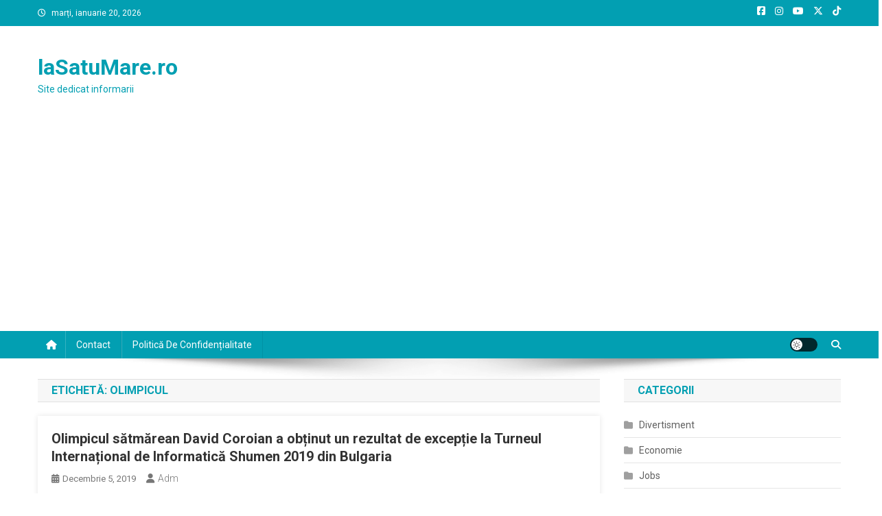

--- FILE ---
content_type: text/html; charset=UTF-8
request_url: https://lasatumare.ro/tag/olimpicul
body_size: 14174
content:
<!doctype html>
<html lang="ro-RO">
<head>
<meta charset="UTF-8">
<meta name="viewport" content="width=device-width, initial-scale=1">
<link rel="profile" href="https://gmpg.org/xfn/11">

<title>olimpicul &#8211; laSatuMare.ro</title>
<meta name='robots' content='max-image-preview:large' />
<link rel='dns-prefetch' href='//www.googletagmanager.com' />
<link rel='dns-prefetch' href='//fonts.googleapis.com' />
<link rel='dns-prefetch' href='//pagead2.googlesyndication.com' />
<link rel="alternate" type="application/rss+xml" title="laSatuMare.ro &raquo; Flux" href="https://lasatumare.ro/feed" />
<link rel="alternate" type="application/rss+xml" title="laSatuMare.ro &raquo; Flux comentarii" href="https://lasatumare.ro/comments/feed" />
<link rel="alternate" type="application/rss+xml" title="laSatuMare.ro &raquo; Flux etichetă olimpicul" href="https://lasatumare.ro/tag/olimpicul/feed" />
<style id='wp-img-auto-sizes-contain-inline-css' type='text/css'>
img:is([sizes=auto i],[sizes^="auto," i]){contain-intrinsic-size:3000px 1500px}
/*# sourceURL=wp-img-auto-sizes-contain-inline-css */
</style>
<style id='wp-emoji-styles-inline-css' type='text/css'>

	img.wp-smiley, img.emoji {
		display: inline !important;
		border: none !important;
		box-shadow: none !important;
		height: 1em !important;
		width: 1em !important;
		margin: 0 0.07em !important;
		vertical-align: -0.1em !important;
		background: none !important;
		padding: 0 !important;
	}
/*# sourceURL=wp-emoji-styles-inline-css */
</style>
<style id='wp-block-library-inline-css' type='text/css'>
:root{--wp-block-synced-color:#7a00df;--wp-block-synced-color--rgb:122,0,223;--wp-bound-block-color:var(--wp-block-synced-color);--wp-editor-canvas-background:#ddd;--wp-admin-theme-color:#007cba;--wp-admin-theme-color--rgb:0,124,186;--wp-admin-theme-color-darker-10:#006ba1;--wp-admin-theme-color-darker-10--rgb:0,107,160.5;--wp-admin-theme-color-darker-20:#005a87;--wp-admin-theme-color-darker-20--rgb:0,90,135;--wp-admin-border-width-focus:2px}@media (min-resolution:192dpi){:root{--wp-admin-border-width-focus:1.5px}}.wp-element-button{cursor:pointer}:root .has-very-light-gray-background-color{background-color:#eee}:root .has-very-dark-gray-background-color{background-color:#313131}:root .has-very-light-gray-color{color:#eee}:root .has-very-dark-gray-color{color:#313131}:root .has-vivid-green-cyan-to-vivid-cyan-blue-gradient-background{background:linear-gradient(135deg,#00d084,#0693e3)}:root .has-purple-crush-gradient-background{background:linear-gradient(135deg,#34e2e4,#4721fb 50%,#ab1dfe)}:root .has-hazy-dawn-gradient-background{background:linear-gradient(135deg,#faaca8,#dad0ec)}:root .has-subdued-olive-gradient-background{background:linear-gradient(135deg,#fafae1,#67a671)}:root .has-atomic-cream-gradient-background{background:linear-gradient(135deg,#fdd79a,#004a59)}:root .has-nightshade-gradient-background{background:linear-gradient(135deg,#330968,#31cdcf)}:root .has-midnight-gradient-background{background:linear-gradient(135deg,#020381,#2874fc)}:root{--wp--preset--font-size--normal:16px;--wp--preset--font-size--huge:42px}.has-regular-font-size{font-size:1em}.has-larger-font-size{font-size:2.625em}.has-normal-font-size{font-size:var(--wp--preset--font-size--normal)}.has-huge-font-size{font-size:var(--wp--preset--font-size--huge)}.has-text-align-center{text-align:center}.has-text-align-left{text-align:left}.has-text-align-right{text-align:right}.has-fit-text{white-space:nowrap!important}#end-resizable-editor-section{display:none}.aligncenter{clear:both}.items-justified-left{justify-content:flex-start}.items-justified-center{justify-content:center}.items-justified-right{justify-content:flex-end}.items-justified-space-between{justify-content:space-between}.screen-reader-text{border:0;clip-path:inset(50%);height:1px;margin:-1px;overflow:hidden;padding:0;position:absolute;width:1px;word-wrap:normal!important}.screen-reader-text:focus{background-color:#ddd;clip-path:none;color:#444;display:block;font-size:1em;height:auto;left:5px;line-height:normal;padding:15px 23px 14px;text-decoration:none;top:5px;width:auto;z-index:100000}html :where(.has-border-color){border-style:solid}html :where([style*=border-top-color]){border-top-style:solid}html :where([style*=border-right-color]){border-right-style:solid}html :where([style*=border-bottom-color]){border-bottom-style:solid}html :where([style*=border-left-color]){border-left-style:solid}html :where([style*=border-width]){border-style:solid}html :where([style*=border-top-width]){border-top-style:solid}html :where([style*=border-right-width]){border-right-style:solid}html :where([style*=border-bottom-width]){border-bottom-style:solid}html :where([style*=border-left-width]){border-left-style:solid}html :where(img[class*=wp-image-]){height:auto;max-width:100%}:where(figure){margin:0 0 1em}html :where(.is-position-sticky){--wp-admin--admin-bar--position-offset:var(--wp-admin--admin-bar--height,0px)}@media screen and (max-width:600px){html :where(.is-position-sticky){--wp-admin--admin-bar--position-offset:0px}}

/*# sourceURL=wp-block-library-inline-css */
</style><style id='wp-block-paragraph-inline-css' type='text/css'>
.is-small-text{font-size:.875em}.is-regular-text{font-size:1em}.is-large-text{font-size:2.25em}.is-larger-text{font-size:3em}.has-drop-cap:not(:focus):first-letter{float:left;font-size:8.4em;font-style:normal;font-weight:100;line-height:.68;margin:.05em .1em 0 0;text-transform:uppercase}body.rtl .has-drop-cap:not(:focus):first-letter{float:none;margin-left:.1em}p.has-drop-cap.has-background{overflow:hidden}:root :where(p.has-background){padding:1.25em 2.375em}:where(p.has-text-color:not(.has-link-color)) a{color:inherit}p.has-text-align-left[style*="writing-mode:vertical-lr"],p.has-text-align-right[style*="writing-mode:vertical-rl"]{rotate:180deg}
/*# sourceURL=https://lasatumare.ro/wp-includes/blocks/paragraph/style.min.css */
</style>
<style id='global-styles-inline-css' type='text/css'>
:root{--wp--preset--aspect-ratio--square: 1;--wp--preset--aspect-ratio--4-3: 4/3;--wp--preset--aspect-ratio--3-4: 3/4;--wp--preset--aspect-ratio--3-2: 3/2;--wp--preset--aspect-ratio--2-3: 2/3;--wp--preset--aspect-ratio--16-9: 16/9;--wp--preset--aspect-ratio--9-16: 9/16;--wp--preset--color--black: #000000;--wp--preset--color--cyan-bluish-gray: #abb8c3;--wp--preset--color--white: #ffffff;--wp--preset--color--pale-pink: #f78da7;--wp--preset--color--vivid-red: #cf2e2e;--wp--preset--color--luminous-vivid-orange: #ff6900;--wp--preset--color--luminous-vivid-amber: #fcb900;--wp--preset--color--light-green-cyan: #7bdcb5;--wp--preset--color--vivid-green-cyan: #00d084;--wp--preset--color--pale-cyan-blue: #8ed1fc;--wp--preset--color--vivid-cyan-blue: #0693e3;--wp--preset--color--vivid-purple: #9b51e0;--wp--preset--gradient--vivid-cyan-blue-to-vivid-purple: linear-gradient(135deg,rgb(6,147,227) 0%,rgb(155,81,224) 100%);--wp--preset--gradient--light-green-cyan-to-vivid-green-cyan: linear-gradient(135deg,rgb(122,220,180) 0%,rgb(0,208,130) 100%);--wp--preset--gradient--luminous-vivid-amber-to-luminous-vivid-orange: linear-gradient(135deg,rgb(252,185,0) 0%,rgb(255,105,0) 100%);--wp--preset--gradient--luminous-vivid-orange-to-vivid-red: linear-gradient(135deg,rgb(255,105,0) 0%,rgb(207,46,46) 100%);--wp--preset--gradient--very-light-gray-to-cyan-bluish-gray: linear-gradient(135deg,rgb(238,238,238) 0%,rgb(169,184,195) 100%);--wp--preset--gradient--cool-to-warm-spectrum: linear-gradient(135deg,rgb(74,234,220) 0%,rgb(151,120,209) 20%,rgb(207,42,186) 40%,rgb(238,44,130) 60%,rgb(251,105,98) 80%,rgb(254,248,76) 100%);--wp--preset--gradient--blush-light-purple: linear-gradient(135deg,rgb(255,206,236) 0%,rgb(152,150,240) 100%);--wp--preset--gradient--blush-bordeaux: linear-gradient(135deg,rgb(254,205,165) 0%,rgb(254,45,45) 50%,rgb(107,0,62) 100%);--wp--preset--gradient--luminous-dusk: linear-gradient(135deg,rgb(255,203,112) 0%,rgb(199,81,192) 50%,rgb(65,88,208) 100%);--wp--preset--gradient--pale-ocean: linear-gradient(135deg,rgb(255,245,203) 0%,rgb(182,227,212) 50%,rgb(51,167,181) 100%);--wp--preset--gradient--electric-grass: linear-gradient(135deg,rgb(202,248,128) 0%,rgb(113,206,126) 100%);--wp--preset--gradient--midnight: linear-gradient(135deg,rgb(2,3,129) 0%,rgb(40,116,252) 100%);--wp--preset--font-size--small: 13px;--wp--preset--font-size--medium: 20px;--wp--preset--font-size--large: 36px;--wp--preset--font-size--x-large: 42px;--wp--preset--spacing--20: 0.44rem;--wp--preset--spacing--30: 0.67rem;--wp--preset--spacing--40: 1rem;--wp--preset--spacing--50: 1.5rem;--wp--preset--spacing--60: 2.25rem;--wp--preset--spacing--70: 3.38rem;--wp--preset--spacing--80: 5.06rem;--wp--preset--shadow--natural: 6px 6px 9px rgba(0, 0, 0, 0.2);--wp--preset--shadow--deep: 12px 12px 50px rgba(0, 0, 0, 0.4);--wp--preset--shadow--sharp: 6px 6px 0px rgba(0, 0, 0, 0.2);--wp--preset--shadow--outlined: 6px 6px 0px -3px rgb(255, 255, 255), 6px 6px rgb(0, 0, 0);--wp--preset--shadow--crisp: 6px 6px 0px rgb(0, 0, 0);}:where(.is-layout-flex){gap: 0.5em;}:where(.is-layout-grid){gap: 0.5em;}body .is-layout-flex{display: flex;}.is-layout-flex{flex-wrap: wrap;align-items: center;}.is-layout-flex > :is(*, div){margin: 0;}body .is-layout-grid{display: grid;}.is-layout-grid > :is(*, div){margin: 0;}:where(.wp-block-columns.is-layout-flex){gap: 2em;}:where(.wp-block-columns.is-layout-grid){gap: 2em;}:where(.wp-block-post-template.is-layout-flex){gap: 1.25em;}:where(.wp-block-post-template.is-layout-grid){gap: 1.25em;}.has-black-color{color: var(--wp--preset--color--black) !important;}.has-cyan-bluish-gray-color{color: var(--wp--preset--color--cyan-bluish-gray) !important;}.has-white-color{color: var(--wp--preset--color--white) !important;}.has-pale-pink-color{color: var(--wp--preset--color--pale-pink) !important;}.has-vivid-red-color{color: var(--wp--preset--color--vivid-red) !important;}.has-luminous-vivid-orange-color{color: var(--wp--preset--color--luminous-vivid-orange) !important;}.has-luminous-vivid-amber-color{color: var(--wp--preset--color--luminous-vivid-amber) !important;}.has-light-green-cyan-color{color: var(--wp--preset--color--light-green-cyan) !important;}.has-vivid-green-cyan-color{color: var(--wp--preset--color--vivid-green-cyan) !important;}.has-pale-cyan-blue-color{color: var(--wp--preset--color--pale-cyan-blue) !important;}.has-vivid-cyan-blue-color{color: var(--wp--preset--color--vivid-cyan-blue) !important;}.has-vivid-purple-color{color: var(--wp--preset--color--vivid-purple) !important;}.has-black-background-color{background-color: var(--wp--preset--color--black) !important;}.has-cyan-bluish-gray-background-color{background-color: var(--wp--preset--color--cyan-bluish-gray) !important;}.has-white-background-color{background-color: var(--wp--preset--color--white) !important;}.has-pale-pink-background-color{background-color: var(--wp--preset--color--pale-pink) !important;}.has-vivid-red-background-color{background-color: var(--wp--preset--color--vivid-red) !important;}.has-luminous-vivid-orange-background-color{background-color: var(--wp--preset--color--luminous-vivid-orange) !important;}.has-luminous-vivid-amber-background-color{background-color: var(--wp--preset--color--luminous-vivid-amber) !important;}.has-light-green-cyan-background-color{background-color: var(--wp--preset--color--light-green-cyan) !important;}.has-vivid-green-cyan-background-color{background-color: var(--wp--preset--color--vivid-green-cyan) !important;}.has-pale-cyan-blue-background-color{background-color: var(--wp--preset--color--pale-cyan-blue) !important;}.has-vivid-cyan-blue-background-color{background-color: var(--wp--preset--color--vivid-cyan-blue) !important;}.has-vivid-purple-background-color{background-color: var(--wp--preset--color--vivid-purple) !important;}.has-black-border-color{border-color: var(--wp--preset--color--black) !important;}.has-cyan-bluish-gray-border-color{border-color: var(--wp--preset--color--cyan-bluish-gray) !important;}.has-white-border-color{border-color: var(--wp--preset--color--white) !important;}.has-pale-pink-border-color{border-color: var(--wp--preset--color--pale-pink) !important;}.has-vivid-red-border-color{border-color: var(--wp--preset--color--vivid-red) !important;}.has-luminous-vivid-orange-border-color{border-color: var(--wp--preset--color--luminous-vivid-orange) !important;}.has-luminous-vivid-amber-border-color{border-color: var(--wp--preset--color--luminous-vivid-amber) !important;}.has-light-green-cyan-border-color{border-color: var(--wp--preset--color--light-green-cyan) !important;}.has-vivid-green-cyan-border-color{border-color: var(--wp--preset--color--vivid-green-cyan) !important;}.has-pale-cyan-blue-border-color{border-color: var(--wp--preset--color--pale-cyan-blue) !important;}.has-vivid-cyan-blue-border-color{border-color: var(--wp--preset--color--vivid-cyan-blue) !important;}.has-vivid-purple-border-color{border-color: var(--wp--preset--color--vivid-purple) !important;}.has-vivid-cyan-blue-to-vivid-purple-gradient-background{background: var(--wp--preset--gradient--vivid-cyan-blue-to-vivid-purple) !important;}.has-light-green-cyan-to-vivid-green-cyan-gradient-background{background: var(--wp--preset--gradient--light-green-cyan-to-vivid-green-cyan) !important;}.has-luminous-vivid-amber-to-luminous-vivid-orange-gradient-background{background: var(--wp--preset--gradient--luminous-vivid-amber-to-luminous-vivid-orange) !important;}.has-luminous-vivid-orange-to-vivid-red-gradient-background{background: var(--wp--preset--gradient--luminous-vivid-orange-to-vivid-red) !important;}.has-very-light-gray-to-cyan-bluish-gray-gradient-background{background: var(--wp--preset--gradient--very-light-gray-to-cyan-bluish-gray) !important;}.has-cool-to-warm-spectrum-gradient-background{background: var(--wp--preset--gradient--cool-to-warm-spectrum) !important;}.has-blush-light-purple-gradient-background{background: var(--wp--preset--gradient--blush-light-purple) !important;}.has-blush-bordeaux-gradient-background{background: var(--wp--preset--gradient--blush-bordeaux) !important;}.has-luminous-dusk-gradient-background{background: var(--wp--preset--gradient--luminous-dusk) !important;}.has-pale-ocean-gradient-background{background: var(--wp--preset--gradient--pale-ocean) !important;}.has-electric-grass-gradient-background{background: var(--wp--preset--gradient--electric-grass) !important;}.has-midnight-gradient-background{background: var(--wp--preset--gradient--midnight) !important;}.has-small-font-size{font-size: var(--wp--preset--font-size--small) !important;}.has-medium-font-size{font-size: var(--wp--preset--font-size--medium) !important;}.has-large-font-size{font-size: var(--wp--preset--font-size--large) !important;}.has-x-large-font-size{font-size: var(--wp--preset--font-size--x-large) !important;}
/*# sourceURL=global-styles-inline-css */
</style>

<style id='classic-theme-styles-inline-css' type='text/css'>
/*! This file is auto-generated */
.wp-block-button__link{color:#fff;background-color:#32373c;border-radius:9999px;box-shadow:none;text-decoration:none;padding:calc(.667em + 2px) calc(1.333em + 2px);font-size:1.125em}.wp-block-file__button{background:#32373c;color:#fff;text-decoration:none}
/*# sourceURL=/wp-includes/css/classic-themes.min.css */
</style>
<link crossorigin="anonymous" rel='stylesheet' id='news-portal-fonts-css' href='https://fonts.googleapis.com/css?family=Roboto+Condensed%3A300italic%2C400italic%2C700italic%2C400%2C300%2C700%7CRoboto%3A300%2C400%2C400i%2C500%2C700%7CTitillium+Web%3A400%2C600%2C700%2C300&#038;subset=latin%2Clatin-ext' type='text/css' media='all' />
<link rel='stylesheet' id='news-portal-font-awesome-css' href='https://lasatumare.ro/wp-content/themes/news-portal/assets/library/font-awesome/css/all.min.css?ver=6.5.1' type='text/css' media='all' />
<link rel='stylesheet' id='lightslider-style-css' href='https://lasatumare.ro/wp-content/themes/news-portal/assets/library/lightslider/css/lightslider.min.css?ver=1.1.6' type='text/css' media='all' />
<link rel='stylesheet' id='news-portal-style-css' href='https://lasatumare.ro/wp-content/themes/news-portal/style.css?ver=1.5.9' type='text/css' media='all' />
<link rel='stylesheet' id='news-portal-dark-style-css' href='https://lasatumare.ro/wp-content/themes/news-portal/assets/css/np-dark.css?ver=1.5.9' type='text/css' media='all' />
<link rel='stylesheet' id='news-portal-preloader-style-css' href='https://lasatumare.ro/wp-content/themes/news-portal/assets/css/np-preloader.css?ver=1.5.9' type='text/css' media='all' />
<link rel='stylesheet' id='news-portal-responsive-style-css' href='https://lasatumare.ro/wp-content/themes/news-portal/assets/css/np-responsive.css?ver=1.5.9' type='text/css' media='all' />
<script type="text/javascript" src="https://lasatumare.ro/wp-includes/js/jquery/jquery.min.js?ver=3.7.1" id="jquery-core-js"></script>
<script type="text/javascript" src="https://lasatumare.ro/wp-includes/js/jquery/jquery-migrate.min.js?ver=3.4.1" id="jquery-migrate-js"></script>

<!-- Google tag (gtag.js) snippet added by Site Kit -->
<!-- Google Analytics snippet added by Site Kit -->
<script type="text/javascript" src="https://www.googletagmanager.com/gtag/js?id=GT-P3NZKS5" id="google_gtagjs-js" async></script>
<script type="text/javascript" id="google_gtagjs-js-after">
/* <![CDATA[ */
window.dataLayer = window.dataLayer || [];function gtag(){dataLayer.push(arguments);}
gtag("set","linker",{"domains":["lasatumare.ro"]});
gtag("js", new Date());
gtag("set", "developer_id.dZTNiMT", true);
gtag("config", "GT-P3NZKS5");
//# sourceURL=google_gtagjs-js-after
/* ]]> */
</script>
<link rel="https://api.w.org/" href="https://lasatumare.ro/wp-json/" /><link rel="alternate" title="JSON" type="application/json" href="https://lasatumare.ro/wp-json/wp/v2/tags/572" /><link rel="EditURI" type="application/rsd+xml" title="RSD" href="https://lasatumare.ro/xmlrpc.php?rsd" />
<meta name="generator" content="Site Kit by Google 1.165.0" />
<!-- Google AdSense meta tags added by Site Kit -->
<meta name="google-adsense-platform-account" content="ca-host-pub-2644536267352236">
<meta name="google-adsense-platform-domain" content="sitekit.withgoogle.com">
<!-- End Google AdSense meta tags added by Site Kit -->
<!-- There is no amphtml version available for this URL. -->
<!-- Google AdSense snippet added by Site Kit -->
<script type="text/javascript" async="async" src="https://pagead2.googlesyndication.com/pagead/js/adsbygoogle.js?client=ca-pub-2565157514344204&amp;host=ca-host-pub-2644536267352236" crossorigin="anonymous"></script>

<!-- End Google AdSense snippet added by Site Kit -->
<link rel="icon" href="https://lasatumare.ro/wp-content/uploads/2021/02/cropped-la-Satu-Mare-32x32.png" sizes="32x32" />
<link rel="icon" href="https://lasatumare.ro/wp-content/uploads/2021/02/cropped-la-Satu-Mare-192x192.png" sizes="192x192" />
<link rel="apple-touch-icon" href="https://lasatumare.ro/wp-content/uploads/2021/02/cropped-la-Satu-Mare-180x180.png" />
<meta name="msapplication-TileImage" content="https://lasatumare.ro/wp-content/uploads/2021/02/cropped-la-Satu-Mare-270x270.png" />
<!--News Portal CSS -->
<style type="text/css">
.category-button.np-cat-2 a{background:#00a9e0}.category-button.np-cat-2 a:hover{background:#0077ae}.np-block-title .np-cat-2{color:#00a9e0}.category-button.np-cat-3 a{background:#00a9e0}.category-button.np-cat-3 a:hover{background:#0077ae}.np-block-title .np-cat-3{color:#00a9e0}.category-button.np-cat-1 a{background:#00a9e0}.category-button.np-cat-1 a:hover{background:#0077ae}.np-block-title .np-cat-1{color:#00a9e0}.category-button.np-cat-4 a{background:#00a9e0}.category-button.np-cat-4 a:hover{background:#0077ae}.np-block-title .np-cat-4{color:#00a9e0}.category-button.np-cat-5 a{background:#00a9e0}.category-button.np-cat-5 a:hover{background:#0077ae}.np-block-title .np-cat-5{color:#00a9e0}.navigation .nav-links a,.bttn,button,input[type='button'],input[type='reset'],input[type='submit'],.navigation .nav-links a:hover,.bttn:hover,button,input[type='button']:hover,input[type='reset']:hover,input[type='submit']:hover,.widget_search .search-submit,.edit-link .post-edit-link,.reply .comment-reply-link,.np-top-header-wrap,.np-header-menu-wrapper,#site-navigation ul.sub-menu,#site-navigation ul.children,.np-header-menu-wrapper::before,.np-header-menu-wrapper::after,.np-header-search-wrapper .search-form-main .search-submit,.news_portal_slider .lSAction > a:hover,.news_portal_default_tabbed ul.widget-tabs li,.np-full-width-title-nav-wrap .carousel-nav-action .carousel-controls:hover,.news_portal_social_media .social-link a,.np-archive-more .np-button:hover,.error404 .page-title,#np-scrollup,.news_portal_featured_slider .slider-posts .lSAction > a:hover,div.wpforms-container-full .wpforms-form input[type='submit'],div.wpforms-container-full .wpforms-form button[type='submit'],div.wpforms-container-full .wpforms-form .wpforms-page-button,div.wpforms-container-full .wpforms-form input[type='submit']:hover,div.wpforms-container-full .wpforms-form button[type='submit']:hover,div.wpforms-container-full .wpforms-form .wpforms-page-button:hover,.widget.widget_tag_cloud a:hover{background:#029FB2}
.home .np-home-icon a,.np-home-icon a:hover,#site-navigation ul li:hover > a,#site-navigation ul li.current-menu-item > a,#site-navigation ul li.current_page_item > a,#site-navigation ul li.current-menu-ancestor > a,#site-navigation ul li.focus > a,.news_portal_default_tabbed ul.widget-tabs li.ui-tabs-active,.news_portal_default_tabbed ul.widget-tabs li:hover,.menu-toggle:hover,.menu-toggle:focus{background:#006d80}
.np-header-menu-block-wrap::before,.np-header-menu-block-wrap::after{border-right-color:#006d80}
a,a:hover,a:focus,a:active,.widget a:hover,.widget a:hover::before,.widget li:hover::before,.entry-footer a:hover,.comment-author .fn .url:hover,#cancel-comment-reply-link,#cancel-comment-reply-link:before,.logged-in-as a,.np-slide-content-wrap .post-title a:hover,#top-footer .widget a:hover,#top-footer .widget a:hover:before,#top-footer .widget li:hover:before,.news_portal_featured_posts .np-single-post .np-post-content .np-post-title a:hover,.news_portal_fullwidth_posts .np-single-post .np-post-title a:hover,.news_portal_block_posts .layout3 .np-primary-block-wrap .np-single-post .np-post-title a:hover,.news_portal_featured_posts .layout2 .np-single-post-wrap .np-post-content .np-post-title a:hover,.np-block-title,.widget-title,.page-header .page-title,.np-related-title,.np-post-meta span:hover,.np-post-meta span a:hover,.news_portal_featured_posts .layout2 .np-single-post-wrap .np-post-content .np-post-meta span:hover,.news_portal_featured_posts .layout2 .np-single-post-wrap .np-post-content .np-post-meta span a:hover,.np-post-title.small-size a:hover,#footer-navigation ul li a:hover,.entry-title a:hover,.entry-meta span a:hover,.entry-meta span:hover,.np-post-meta span:hover,.np-post-meta span a:hover,.news_portal_featured_posts .np-single-post-wrap .np-post-content .np-post-meta span:hover,.news_portal_featured_posts .np-single-post-wrap .np-post-content .np-post-meta span a:hover,.news_portal_featured_slider .featured-posts .np-single-post .np-post-content .np-post-title a:hover{color:#029FB2}
.site-mode--dark .news_portal_featured_posts .np-single-post-wrap .np-post-content .np-post-title a:hover,.site-mode--dark .np-post-title.large-size a:hover,.site-mode--dark .np-post-title.small-size a:hover,.site-mode--dark .news-ticker-title>a:hover,.site-mode--dark .np-archive-post-content-wrapper .entry-title a:hover,.site-mode--dark h1.entry-title:hover,.site-mode--dark .news_portal_block_posts .layout4 .np-post-title a:hover{color:#029FB2}
.navigation .nav-links a,.bttn,button,input[type='button'],input[type='reset'],input[type='submit'],.widget_search .search-submit,.np-archive-more .np-button:hover,.widget.widget_tag_cloud a:hover{border-color:#029FB2}
.comment-list .comment-body,.np-header-search-wrapper .search-form-main{border-top-color:#029FB2}
.np-header-search-wrapper .search-form-main:before{border-bottom-color:#029FB2}
@media (max-width:768px){#site-navigation,.main-small-navigation li.current-menu-item > .sub-toggle i{background:#029FB2 !important}}
.news-portal-wave .np-rect,.news-portal-three-bounce .np-child,.news-portal-folding-cube .np-cube:before{background-color:#029FB2}
.site-title a,.site-description{color:#029FB2}
</style></head>

<body data-rsssl=1 class="archive tag tag-olimpicul tag-572 wp-theme-news-portal group-blog hfeed right-sidebar fullwidth_layout archive-classic site-mode--light">


<div id="page" class="site">

	<a class="skip-link screen-reader-text" href="#content">Skip to content</a>

	<div class="np-top-header-wrap"><div class="mt-container">		<div class="np-top-left-section-wrapper">
			<div class="date-section">marți, ianuarie 20, 2026</div>
					</div><!-- .np-top-left-section-wrapper -->
		<div class="np-top-right-section-wrapper">
			<div class="mt-social-icons-wrapper"><span class="social-link"><a href="https://www.facebook.com/lasatumare.ro" target="_blank"><i class="fab fa-facebook-square"></i></a></span><span class="social-link"><a href="https://www.instagram.com/laromania.ro/" target="_blank"><i class="fab fa-instagram"></i></a></span><span class="social-link"><a href="https://www.youtube.com/user/laRomaniaRo" target="_blank"><i class="fab fa-youtube"></i></a></span><span class="social-link"><a href="https://twitter.com/laRomaniaro" target="_blank"><i class="fab fa-x-twitter"></i></a></span><span class="social-link"><a href="https://www.tiktok.com/@laromaniaro" target="_blank"><i class="fab fa-tiktok"></i></a></span></div><!-- .mt-social-icons-wrapper -->		</div><!-- .np-top-right-section-wrapper -->
</div><!-- .mt-container --></div><!-- .np-top-header-wrap --><header id="masthead" class="site-header" role="banner"><div class="np-logo-section-wrapper"><div class="mt-container">		<div class="site-branding">

			
							<p class="site-title"><a href="https://lasatumare.ro/" rel="home">laSatuMare.ro</a></p>
							<p class="site-description">Site dedicat informarii</p>
						
		</div><!-- .site-branding -->
		<div class="np-header-ads-area">
					</div><!-- .np-header-ads-area -->
</div><!-- .mt-container --></div><!-- .np-logo-section-wrapper -->		<div id="np-menu-wrap" class="np-header-menu-wrapper">
			<div class="np-header-menu-block-wrap">
				<div class="mt-container">
												<div class="np-home-icon">
								<a href="https://lasatumare.ro/" rel="home"> <i class="fa fa-home"> </i> </a>
							</div><!-- .np-home-icon -->
										<div class="mt-header-menu-wrap">
						<a href="javascript:void(0)" class="menu-toggle hide"><i class="fa fa-navicon"> </i> </a>
						<nav id="site-navigation" class="main-navigation" role="navigation">
							<div id="primary-menu" class="menu"><ul>
<li class="page_item page-item-6"><a href="https://lasatumare.ro/contact">Contact</a></li>
<li class="page_item page-item-843"><a href="https://lasatumare.ro/politica-de-confidentialitate">Politică De Confidențialitate</a></li>
</ul></div>
						</nav><!-- #site-navigation -->
					</div><!-- .mt-header-menu-wrap -->
					<div class="np-icon-elements-wrapper">
						        <div id="np-site-mode-wrap" class="np-icon-elements">
            <a id="mode-switcher" class="light-mode" data-site-mode="light-mode" href="#">
                <span class="site-mode-icon">site mode button</span>
            </a>
        </div><!-- #np-site-mode-wrap -->
							<div class="np-header-search-wrapper">                    
				                <span class="search-main"><a href="javascript:void(0)"><i class="fa fa-search"></i></a></span>
				                <div class="search-form-main np-clearfix">
					                <form role="search" method="get" class="search-form" action="https://lasatumare.ro/">
				<label>
					<span class="screen-reader-text">Caută după:</span>
					<input type="search" class="search-field" placeholder="Căutare&hellip;" value="" name="s" />
				</label>
				<input type="submit" class="search-submit" value="Caută" />
			</form>					            </div>
							</div><!-- .np-header-search-wrapper -->
											</div> <!-- .np-icon-elements-wrapper -->
				</div>
			</div>
		</div><!-- .np-header-menu-wrapper -->
</header><!-- .site-header -->
	<div id="content" class="site-content">
		<div class="mt-container">
<div class="mt-archive-content-wrapper">

	<div id="primary" class="content-area">
		<main id="main" class="site-main" role="main">

		
			<header class="page-header">
				<h1 class="page-title">Etichetă: <span>olimpicul</span></h1>			</header><!-- .page-header -->

			
<article id="post-240" class="no-image post-240 post type-post status-publish format-standard hentry category-divertisment tag-bulgaria tag-david-coroian tag-exceptie tag-informatica tag-international tag-obtinut tag-olimpicul tag-rezultat tag-satmarean tag-shumen-2019 tag-turneul">	

	<div class="np-article-thumb">
		<a href="https://lasatumare.ro/olimpicul-satmarean-david-coroian-a-obtinut-un-rezultat-de-exceptie-la-turneul-international-de-informatica-shumen-2019-din-bulgaria">
					</a>
	</div><!-- .np-article-thumb -->

	<div class="np-archive-post-content-wrapper">

		<header class="entry-header">
			<h2 class="entry-title"><a href="https://lasatumare.ro/olimpicul-satmarean-david-coroian-a-obtinut-un-rezultat-de-exceptie-la-turneul-international-de-informatica-shumen-2019-din-bulgaria" rel="bookmark">Olimpicul sătmărean David Coroian a obținut un rezultat de excepție la Turneul Internațional de Informatică Shumen 2019 din Bulgaria</a></h2>					<div class="entry-meta">
						<span class="posted-on"><a href="https://lasatumare.ro/olimpicul-satmarean-david-coroian-a-obtinut-un-rezultat-de-exceptie-la-turneul-international-de-informatica-shumen-2019-din-bulgaria" rel="bookmark"><time class="entry-date published updated" datetime="2019-12-05T12:36:59+02:00">decembrie 5, 2019</time></a></span><span class="byline"><span class="author vcard"><a class="url fn n" href="https://lasatumare.ro/author/adm">Adm</a></span></span>					</div><!-- .entry-meta -->
					</header><!-- .entry-header -->

		<div class="entry-content">
			<p>În perioada 20-24 noiembrie a avut loc cea de-a XI-a ediție a Turneului Internațional de Informatică Shumen 2019 din Bulgaria, la care a participat și elevul sătmărean David Coroian obținând medalie de bronz la categoria Seniori.Turneul Internațional de Informatică Shumen din Bulgaria este o competiție adresată exclusiv elevilor și se desfășoară în fiecare an, începând [&hellip;]</p>
<span class="np-archive-more"><a href="https://lasatumare.ro/olimpicul-satmarean-david-coroian-a-obtinut-un-rezultat-de-exceptie-la-turneul-international-de-informatica-shumen-2019-din-bulgaria" class="np-button"><i class="fa fa-arrow-circle-right"></i>Continue Reading</a></span>		</div><!-- .entry-content -->

		<footer class="entry-footer">
					</footer><!-- .entry-footer -->
	</div><!-- .np-archive-post-content-wrapper -->
</article><!-- #post-240 -->
		</main><!-- #main -->
	</div><!-- #primary -->

	
<aside id="secondary" class="widget-area" role="complementary">
	<section id="categories-2" class="widget widget_categories"><h4 class="widget-title">Categorii</h4>
			<ul>
					<li class="cat-item cat-item-2"><a href="https://lasatumare.ro/category/divertisment">Divertisment</a>
</li>
	<li class="cat-item cat-item-3"><a href="https://lasatumare.ro/category/economie">Economie</a>
</li>
	<li class="cat-item cat-item-1"><a href="https://lasatumare.ro/category/locuri-de-munca-jobs-in-satu-mare">Jobs</a>
</li>
	<li class="cat-item cat-item-4"><a href="https://lasatumare.ro/category/politic">Politic</a>
</li>
	<li class="cat-item cat-item-5"><a href="https://lasatumare.ro/category/social">Social</a>
</li>
			</ul>

			</section>
		<section id="recent-posts-2" class="widget widget_recent_entries">
		<h4 class="widget-title">Articole recente</h4>
		<ul>
											<li>
					<a href="https://lasatumare.ro/spitalul-judetean-de-urgenta-satu-mare-angajeaza-asistenti-medicali-3">Spitalul Judeţean de Urgență Satu Mare angajeaza asistenți medicali</a>
									</li>
											<li>
					<a href="https://lasatumare.ro/spitalul-judetean-de-urgenta-satu-mare-angajeaza-asistenti-medicali-2">Spitalul Judeţean de Urgenţă Satu Mare angajeaza asistenti medicali</a>
									</li>
											<li>
					<a href="https://lasatumare.ro/spitalul-judetean-de-urgenta-satu-mare-angajeaza-asistenti-medicali">Spitalul Judeţean de Urgenţă Satu Mare angajeaza asistenti medicali</a>
									</li>
											<li>
					<a href="https://lasatumare.ro/zilele-orasului-satu-mare-se-va-desfasura-in-perioada-30-mai-1-iunie-2025">Zilele Orașului Satu Mare se va desfasura in perioada 30 mai &#8211; 1 iunie 2025</a>
									</li>
											<li>
					<a href="https://lasatumare.ro/spitalul-judetean-de-urgenta-satu-mare-angajeaza-asistent-medical">Spitalul Judeţean de Urgenţă Satu Mare angajeaza asistenti medicali</a>
									</li>
					</ul>

		</section><section id="search-2" class="widget widget_search"><form role="search" method="get" class="search-form" action="https://lasatumare.ro/">
				<label>
					<span class="screen-reader-text">Caută după:</span>
					<input type="search" class="search-field" placeholder="Căutare&hellip;" value="" name="s" />
				</label>
				<input type="submit" class="search-submit" value="Caută" />
			</form></section><section id="archives-2" class="widget widget_archive"><h4 class="widget-title">Arhive</h4>
			<ul>
					<li><a href='https://lasatumare.ro/2025/11'>noiembrie 2025</a></li>
	<li><a href='https://lasatumare.ro/2025/07'>iulie 2025</a></li>
	<li><a href='https://lasatumare.ro/2025/06'>iunie 2025</a></li>
	<li><a href='https://lasatumare.ro/2025/05'>mai 2025</a></li>
	<li><a href='https://lasatumare.ro/2025/03'>martie 2025</a></li>
	<li><a href='https://lasatumare.ro/2025/02'>februarie 2025</a></li>
	<li><a href='https://lasatumare.ro/2024/09'>septembrie 2024</a></li>
	<li><a href='https://lasatumare.ro/2024/06'>iunie 2024</a></li>
	<li><a href='https://lasatumare.ro/2024/04'>aprilie 2024</a></li>
	<li><a href='https://lasatumare.ro/2022/08'>august 2022</a></li>
	<li><a href='https://lasatumare.ro/2021/09'>septembrie 2021</a></li>
	<li><a href='https://lasatumare.ro/2021/03'>martie 2021</a></li>
	<li><a href='https://lasatumare.ro/2020/10'>octombrie 2020</a></li>
	<li><a href='https://lasatumare.ro/2020/09'>septembrie 2020</a></li>
	<li><a href='https://lasatumare.ro/2020/08'>august 2020</a></li>
	<li><a href='https://lasatumare.ro/2020/07'>iulie 2020</a></li>
	<li><a href='https://lasatumare.ro/2020/06'>iunie 2020</a></li>
	<li><a href='https://lasatumare.ro/2020/05'>mai 2020</a></li>
	<li><a href='https://lasatumare.ro/2020/04'>aprilie 2020</a></li>
	<li><a href='https://lasatumare.ro/2020/03'>martie 2020</a></li>
	<li><a href='https://lasatumare.ro/2020/02'>februarie 2020</a></li>
	<li><a href='https://lasatumare.ro/2020/01'>ianuarie 2020</a></li>
	<li><a href='https://lasatumare.ro/2019/12'>decembrie 2019</a></li>
	<li><a href='https://lasatumare.ro/2019/11'>noiembrie 2019</a></li>
	<li><a href='https://lasatumare.ro/2019/10'>octombrie 2019</a></li>
	<li><a href='https://lasatumare.ro/2019/09'>septembrie 2019</a></li>
	<li><a href='https://lasatumare.ro/2019/08'>august 2019</a></li>
			</ul>

			</section><section id="calendar-3" class="widget widget_calendar"><div id="calendar_wrap" class="calendar_wrap"><table id="wp-calendar" class="wp-calendar-table">
	<caption>ianuarie 2026</caption>
	<thead>
	<tr>
		<th scope="col" aria-label="luni">L</th>
		<th scope="col" aria-label="marți">Ma</th>
		<th scope="col" aria-label="miercuri">Mi</th>
		<th scope="col" aria-label="joi">J</th>
		<th scope="col" aria-label="vineri">V</th>
		<th scope="col" aria-label="sâmbătă">S</th>
		<th scope="col" aria-label="duminică">D</th>
	</tr>
	</thead>
	<tbody>
	<tr>
		<td colspan="3" class="pad">&nbsp;</td><td>1</td><td>2</td><td>3</td><td>4</td>
	</tr>
	<tr>
		<td>5</td><td>6</td><td>7</td><td>8</td><td>9</td><td>10</td><td>11</td>
	</tr>
	<tr>
		<td>12</td><td>13</td><td>14</td><td>15</td><td>16</td><td>17</td><td>18</td>
	</tr>
	<tr>
		<td>19</td><td id="today">20</td><td>21</td><td>22</td><td>23</td><td>24</td><td>25</td>
	</tr>
	<tr>
		<td>26</td><td>27</td><td>28</td><td>29</td><td>30</td><td>31</td>
		<td class="pad" colspan="1">&nbsp;</td>
	</tr>
	</tbody>
	</table><nav aria-label="Lunile anterioare și următoare" class="wp-calendar-nav">
		<span class="wp-calendar-nav-prev"><a href="https://lasatumare.ro/2025/11">&laquo; nov.</a></span>
		<span class="pad">&nbsp;</span>
		<span class="wp-calendar-nav-next">&nbsp;</span>
	</nav></div></section></aside><!-- #secondary -->

</div><!-- .mt-archive-content-wrapper -->


		</div><!-- .mt-container -->
	</div><!-- #content -->

	<footer id="colophon" class="site-footer" role="contentinfo">
<div id="top-footer" class="footer-widgets-wrapper footer_column_three np-clearfix">
    <div class="mt-container">
        <div class="footer-widgets-area np-clearfix">
            <div class="np-footer-widget-wrapper np-column-wrapper np-clearfix">
                <div class="np-footer-widget wow fadeInLeft" data-wow-duration="0.5s">
                    <section id="text-3" class="widget widget_text">			<div class="textwidget"><p><a class="style44" href="http://www.emedic.ro" target="_blank" rel="noopener">eMedic.ro</a> <a class="style44" href="http://365dezile.ro">  </a><a class="style44" href="http://www.lamedic.ro/" target="_blank" rel="noopener">laMedic.ro </a>  <a class="style44" href="http://www.laspital.ro/" target="_blank" rel="noopener">laSpital.ro</a>   <a class="style44" href="http://www.lahotel.ro/" target="_blank" rel="noopener">laHotel.ro</a>   <a class="style44" href="http://www.la-masa.ro/" target="_blank" rel="noopener">la-Masa.ro</a>  <a class="style44" href="http://www.lamall.ro/" target="_blank" rel="noopener">laMall.ro</a>  <a class="style44" href="http://www.laziar.ro/" target="_blank" rel="noopener">laZiar.ro </a><a class="style44" href="http://www.lafirma.ro/" target="_blank" rel="noopener">laFirma.ro</a>   <a class="style44" href="http://www.lafacultate.ro/" target="_blank" rel="noopener">laFacultate.ro</a>  <a href="http://la-suceava.ro" target="_blank" rel="noopener">la-Suceava.ro</a> <a class="style44" href="http://www.laexecutaresilita.ro/" target="_blank" rel="noopener">laExecutareSilita.ro</a>  <a href="http://lachisinau.ro" target="_blank" rel="noopener">laChisinau.ro</a> <a href="http://lapiatraneamt.ro" target="_blank" rel="noopener">laPiatraNeamt.ro</a> <a href="http://high-fashion.ro/" target="_blank" rel="noopener">High-Fashion.ro</a></p>
</div>
		</section>                </div>
                                <div class="np-footer-widget wow fadeInLeft" data-woww-duration="1s">
                    <section id="text-4" class="widget widget_text">			<div class="textwidget"><p><a class="style44" href="http://laromania.ro" target="_blank" rel="noopener">laRomania.ro</a><a class="style44" href="http://laromania.ro">   </a><a class="style44" href="http://labucuresti.ro" target="_blank" rel="noopener">laBucuresti.ro</a><a class="style44" href="http://laromania.ro">   </a><a class="style44" href="http://laclujnapoca.ro" target="_blank" rel="noopener">laClujNapoca.ro</a><a class="style44" href="http://laromania.ro">   </a><a class="style44" href="http://www.laconstanta.ro" target="_blank" rel="noopener">laConstanta.ro</a><a class="style44" href="http://laromania.ro">   </a><a class="style44" href="http://www.lacraiova.ro" target="_blank" rel="noopener">laCraiova.ro</a><a class="style44" href="http://laromania.ro">   </a><a class="style44" href="http://www.lagalati.ro" target="_blank" rel="noopener">laGalati.ro</a><a class="style44" href="http://laromania.ro">   </a><a class="style44" href="http://www.laploiesti.ro" target="_blank" rel="noopener">laPloiesti.ro</a><a class="style44" href="http://laromania.ro">   </a><a class="style44" href="http://latimisoara.ro" target="_blank" rel="noopener">laTimisoara.ro</a><a class="style44" href="http://laromania.ro">  </a><a href="http://labuzau.ro" target="_blank" rel="noopener">laBuzau.ro </a><a href="http://lacalarasi.ro" target="_blank" rel="noopener">laCalarasi.ro</a><a class="style44" href="http://laromania.ro">   </a><a href="http://ladeva.ro" target="_blank" rel="noopener">laDeva.ro</a><a href="http://lafocsani.ro" target="_blank" rel="noopener"> laFocsani.ro</a><a class="style44" href="http://laromania.ro">   </a><a href="http://lagiurgiu.ro" target="_blank" rel="noopener">laGiurgiu.ro   </a><a href="http://lamiercureaciuc.ro" target="_blank" rel="noopener">laMiercureaCiuc.ro</a><a class="style44" href="http://laromania.ro"><br />
</a><a href="http://laoradea.ro" target="_blank" rel="noopener">laOradea.ro</a><a class="style44" href="http://laromania.ro">   </a><a href="http://lapitesti.ro" target="_blank" rel="noopener">laPitesti.ro</a><a class="style44" href="http://laromania.ro">   </a><a href="http://laramnicusarat.ro" target="_blank" rel="noopener">laRamnicuSarat.ro</a><a class="style44" href="http://laromania.ro"><br />
</a><a href="http://laramnicuvalcea.ro" target="_blank" rel="noopener">laRamnicuValcea.ro</a><a class="style44" href="http://laromania.ro">   </a><a href="http://ladrobetaturnuseverin.ro" target="_blank" rel="noopener">laDrobetaTurnuSeverin.ro</a></p>
</div>
		</section>                </div>
                                                <div class="np-footer-widget wow fadeInLeft" data-wow-duration="1.5s">
                    <section id="text-5" class="widget widget_text">			<div class="textwidget"><p><a href="http://labrasov.ro" target="_blank" rel="noopener">laBrasov.ro</a>   <a href="http://la-iasi.ro" target="_blank" rel="noopener">la-Iasi.ro</a>   <a href="http://lasfantugheorghe.ro" target="_blank" rel="noopener">laSfantuGheorghe.ro</a><br />
<a href="http://lavaslui.ro" target="_blank" rel="noopener">laVaslui.ro   </a><a href="http://laalbaiulia.ro" target="_blank" rel="noopener">laAlbaIulia.ro</a>   <a href="http://laalexandria.ro" target="_blank" rel="noopener">laAlexandria.ro</a><br />
<a href="http://laarad.ro" target="_blank" rel="noopener">laArad.ro</a>   <a href="http://labacau.ro" target="_blank" rel="noopener">laBacau.ro</a>   <a href="http://labaiamare.ro" target="_blank" rel="noopener">laBaiaMare.ro</a>   <a href="http://labistrita.ro" target="_blank" rel="noopener">laBistrita.ro</a><br />
<a href="http://labotosani.ro" target="_blank" rel="noopener">laBotosani.ro</a>   <a href="http://labraila.ro" target="_blank" rel="noopener">laBraila.ro</a> <a href="http://laresita.ro" target="_blank" rel="noopener">laResita.ro</a>  <a href="https://lasatumare.ro" target="_blank" rel="noopener">laSatuMare.ro</a><br />
<a href="http://lasibiu.ro" target="_blank" rel="noopener">laSibiu.ro</a>  <a href="http://laslatina.ro" target="_blank" rel="noopener">laSlatina.ro</a> <a href="http://laslobozia.ro" target="_blank" rel="noopener">laSlobozia.ro</a> <a href="http://latargoviste.ro" target="_blank" rel="noopener">laTargoviste.ro</a><br />
<a href="http://latargujiu.ro" target="_blank" rel="noopener">laTarguJiu.ro   </a><a href="http://latargumures.ro" target="_blank" rel="noopener">laTarguMures.ro</a>   <a href="http://latulcea.ro" target="_blank" rel="noopener">laTulcea.ro </a><a href="http://lazalau.ro" target="_blank" rel="noopener">laZalau.ro</a></p>
</div>
		</section>                </div>
                                            </div><!-- .np-footer-widget-wrapper -->
        </div><!-- .footer-widgets-area -->
    </div><!-- .mt-container -->
</div><!-- .footer-widgets-wrapper --><div class="bottom-footer np-clearfix"><div class="mt-container">		<div class="site-info">
			<span class="np-copyright-text">
							</span>
			<span class="sep"> | </span>
			Theme: News Portal by <a href="https://mysterythemes.com/" rel="nofollow" target="_blank">Mystery Themes</a>.		</div><!-- .site-info -->
		<nav id="footer-navigation" class="footer-navigation" role="navigation">
					</nav><!-- #site-navigation -->
</div><!-- .mt-container --></div> <!-- bottom-footer --></footer><!-- #colophon --><div id="np-scrollup" class="animated arrow-hide"><i class="fa fa-chevron-up"></i></div></div><!-- #page -->

<script type="speculationrules">
{"prefetch":[{"source":"document","where":{"and":[{"href_matches":"/*"},{"not":{"href_matches":["/wp-*.php","/wp-admin/*","/wp-content/uploads/*","/wp-content/*","/wp-content/plugins/*","/wp-content/themes/news-portal/*","/*\\?(.+)"]}},{"not":{"selector_matches":"a[rel~=\"nofollow\"]"}},{"not":{"selector_matches":".no-prefetch, .no-prefetch a"}}]},"eagerness":"conservative"}]}
</script>
<script type="text/javascript" src="https://lasatumare.ro/wp-content/themes/news-portal/assets/js/navigation.js?ver=1.5.9" id="news-portal-navigation-js"></script>
<script type="text/javascript" src="https://lasatumare.ro/wp-content/themes/news-portal/assets/library/sticky/jquery.sticky.js?ver=20150416" id="jquery-sticky-js"></script>
<script type="text/javascript" src="https://lasatumare.ro/wp-content/themes/news-portal/assets/js/skip-link-focus-fix.js?ver=1.5.9" id="news-portal-skip-link-focus-fix-js"></script>
<script type="text/javascript" src="https://lasatumare.ro/wp-content/themes/news-portal/assets/library/lightslider/js/lightslider.min.js?ver=1.1.6" id="lightslider-js"></script>
<script type="text/javascript" src="https://lasatumare.ro/wp-includes/js/jquery/ui/core.min.js?ver=1.13.3" id="jquery-ui-core-js"></script>
<script type="text/javascript" src="https://lasatumare.ro/wp-includes/js/jquery/ui/tabs.min.js?ver=1.13.3" id="jquery-ui-tabs-js"></script>
<script type="text/javascript" src="https://lasatumare.ro/wp-content/themes/news-portal/assets/library/sticky/theia-sticky-sidebar.min.js?ver=1.7.0" id="theia-sticky-sidebar-js"></script>
<script type="text/javascript" id="news-portal-custom-script-js-extra">
/* <![CDATA[ */
var mtObject = {"menu_sticky":"true","inner_sticky":"true","front_sticky":"true"};
//# sourceURL=news-portal-custom-script-js-extra
/* ]]> */
</script>
<script type="text/javascript" src="https://lasatumare.ro/wp-content/themes/news-portal/assets/js/np-custom-scripts.js?ver=1.5.9" id="news-portal-custom-script-js"></script>
<script id="wp-emoji-settings" type="application/json">
{"baseUrl":"https://s.w.org/images/core/emoji/17.0.2/72x72/","ext":".png","svgUrl":"https://s.w.org/images/core/emoji/17.0.2/svg/","svgExt":".svg","source":{"concatemoji":"https://lasatumare.ro/wp-includes/js/wp-emoji-release.min.js?ver=a6211b2be3f3054205ca33331bc396da"}}
</script>
<script type="module">
/* <![CDATA[ */
/*! This file is auto-generated */
const a=JSON.parse(document.getElementById("wp-emoji-settings").textContent),o=(window._wpemojiSettings=a,"wpEmojiSettingsSupports"),s=["flag","emoji"];function i(e){try{var t={supportTests:e,timestamp:(new Date).valueOf()};sessionStorage.setItem(o,JSON.stringify(t))}catch(e){}}function c(e,t,n){e.clearRect(0,0,e.canvas.width,e.canvas.height),e.fillText(t,0,0);t=new Uint32Array(e.getImageData(0,0,e.canvas.width,e.canvas.height).data);e.clearRect(0,0,e.canvas.width,e.canvas.height),e.fillText(n,0,0);const a=new Uint32Array(e.getImageData(0,0,e.canvas.width,e.canvas.height).data);return t.every((e,t)=>e===a[t])}function p(e,t){e.clearRect(0,0,e.canvas.width,e.canvas.height),e.fillText(t,0,0);var n=e.getImageData(16,16,1,1);for(let e=0;e<n.data.length;e++)if(0!==n.data[e])return!1;return!0}function u(e,t,n,a){switch(t){case"flag":return n(e,"\ud83c\udff3\ufe0f\u200d\u26a7\ufe0f","\ud83c\udff3\ufe0f\u200b\u26a7\ufe0f")?!1:!n(e,"\ud83c\udde8\ud83c\uddf6","\ud83c\udde8\u200b\ud83c\uddf6")&&!n(e,"\ud83c\udff4\udb40\udc67\udb40\udc62\udb40\udc65\udb40\udc6e\udb40\udc67\udb40\udc7f","\ud83c\udff4\u200b\udb40\udc67\u200b\udb40\udc62\u200b\udb40\udc65\u200b\udb40\udc6e\u200b\udb40\udc67\u200b\udb40\udc7f");case"emoji":return!a(e,"\ud83e\u1fac8")}return!1}function f(e,t,n,a){let r;const o=(r="undefined"!=typeof WorkerGlobalScope&&self instanceof WorkerGlobalScope?new OffscreenCanvas(300,150):document.createElement("canvas")).getContext("2d",{willReadFrequently:!0}),s=(o.textBaseline="top",o.font="600 32px Arial",{});return e.forEach(e=>{s[e]=t(o,e,n,a)}),s}function r(e){var t=document.createElement("script");t.src=e,t.defer=!0,document.head.appendChild(t)}a.supports={everything:!0,everythingExceptFlag:!0},new Promise(t=>{let n=function(){try{var e=JSON.parse(sessionStorage.getItem(o));if("object"==typeof e&&"number"==typeof e.timestamp&&(new Date).valueOf()<e.timestamp+604800&&"object"==typeof e.supportTests)return e.supportTests}catch(e){}return null}();if(!n){if("undefined"!=typeof Worker&&"undefined"!=typeof OffscreenCanvas&&"undefined"!=typeof URL&&URL.createObjectURL&&"undefined"!=typeof Blob)try{var e="postMessage("+f.toString()+"("+[JSON.stringify(s),u.toString(),c.toString(),p.toString()].join(",")+"));",a=new Blob([e],{type:"text/javascript"});const r=new Worker(URL.createObjectURL(a),{name:"wpTestEmojiSupports"});return void(r.onmessage=e=>{i(n=e.data),r.terminate(),t(n)})}catch(e){}i(n=f(s,u,c,p))}t(n)}).then(e=>{for(const n in e)a.supports[n]=e[n],a.supports.everything=a.supports.everything&&a.supports[n],"flag"!==n&&(a.supports.everythingExceptFlag=a.supports.everythingExceptFlag&&a.supports[n]);var t;a.supports.everythingExceptFlag=a.supports.everythingExceptFlag&&!a.supports.flag,a.supports.everything||((t=a.source||{}).concatemoji?r(t.concatemoji):t.wpemoji&&t.twemoji&&(r(t.twemoji),r(t.wpemoji)))});
//# sourceURL=https://lasatumare.ro/wp-includes/js/wp-emoji-loader.min.js
/* ]]> */
</script>

</body>
</html>

--- FILE ---
content_type: text/html; charset=utf-8
request_url: https://www.google.com/recaptcha/api2/aframe
body_size: 268
content:
<!DOCTYPE HTML><html><head><meta http-equiv="content-type" content="text/html; charset=UTF-8"></head><body><script nonce="Gfu_x84ggsevjnCB3J47kw">/** Anti-fraud and anti-abuse applications only. See google.com/recaptcha */ try{var clients={'sodar':'https://pagead2.googlesyndication.com/pagead/sodar?'};window.addEventListener("message",function(a){try{if(a.source===window.parent){var b=JSON.parse(a.data);var c=clients[b['id']];if(c){var d=document.createElement('img');d.src=c+b['params']+'&rc='+(localStorage.getItem("rc::a")?sessionStorage.getItem("rc::b"):"");window.document.body.appendChild(d);sessionStorage.setItem("rc::e",parseInt(sessionStorage.getItem("rc::e")||0)+1);localStorage.setItem("rc::h",'1768931614245');}}}catch(b){}});window.parent.postMessage("_grecaptcha_ready", "*");}catch(b){}</script></body></html>